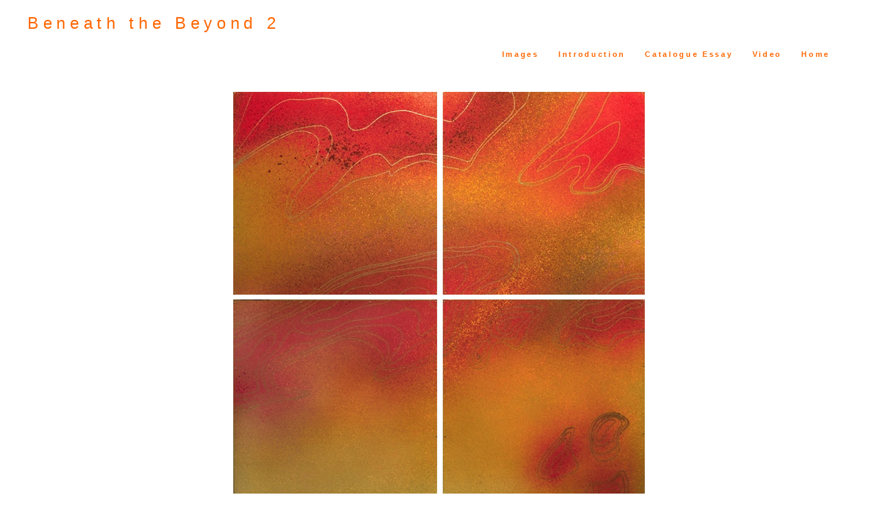

--- FILE ---
content_type: text/html
request_url: https://www.davidhume.net/archive/beyond_catalogue/or.html
body_size: 1609
content:

<HTML>
<HEAD><TITLE>David Hume - Beneath the Beyond 2 March 2000</TITLE>
<META name="description" content="A catalogue of the exhibition 'Beneath the Beyond 2' by David Hume, held in Adelaide during the Adelaide Festival of Arts,  March 2000">
<LINK REL=stylesheet HREF="styles.css" TYPE="text/css">
</HEAD>
<BODY BGCOLOR="#FFFFFF" TEXT="#006666" LINK="#006666" VLINK="#006666" ALINK="#339999" >

			

<H1>Beneath the Beyond 2</H1>
<H6><A HREF="images.html">Images</A> &nbsp;&nbsp;&nbsp; <A  HREF="introduction.html">Introduction</A> &nbsp;&nbsp;&nbsp; <A HREF="catalogue.html">Catalogue Essay</A> &nbsp;&nbsp;&nbsp; <A HREF="video.html">Video</A> &nbsp;&nbsp;&nbsp; <A HREF="default.htm">Home</A> </H6>
<BR>
<BR>
<CENTER><IMG SRC="images/or_600600.jpg" WIDTH=600 HEIGHT=600 ALT="Osmond Range"></CENTER>
<P><B>Osmond Range</B><BR>
Acrylic on galvanised steel 180x180cm 1998<BR>
<I>Pangaea Collection</I>


<BR>
<BR>	
<DIV ALIGN=right>
<B>Other Images:</B><BR>
<A HREF="c.html">Coorong</A><BR>
<A HREF="mv.html">Moonlight Valley</A><BR>
<A HREF="ndh.html">Near Doughboy Hill</A><BR>
<A HREF="norrcitb.html">North of Red Rock Creek in the Build</A><BR>
<A HREF="oc2.html">Osmond Creek #2</A><BR>
<A HREF="oc6.html">Osmond Creek #6</A><BR>
Osmond Range<BR>
<A HREF="pftr3.html">Postcards from the Rock #3</A><BR>
<A HREF="rrc.html">Red Rock Creek</A><BR>
<A HREF="wmh.html">White Mountain Hills</A><BR>
<A HREF="wmh2.html">White Mountain Hills #2</A><BR>
<A HREF="yp.html">Younghusband Peninsula</A><BR>
</DIV>
<BR>
<BR>

<script src="http://www.google-analytics.com/urchin.js" type="text/javascript">
</script>
<script type="text/javascript">
_uacct = "UA-541853-1";
urchinTracker();
</script>
</body>
</HTML>


--- FILE ---
content_type: text/css
request_url: https://www.davidhume.net/archive/beyond_catalogue/styles.css
body_size: 2345
content:

BODY { color: #006666 ; margin-left: 40px; margin-right: 40px; margin-top: 0px; font: 8pt  Arial, Helvetica; background: white; font-weight: normal, bold; letter-spacing: 1pt; text-decoration: none ; }
P  { color: #006666 ; margin-left: 00px; margin-right:  00px; background: white; font: 8pt  Arial, Helvetica ; font-weight: normal, bold ; letter-spacing: 1pt;}
P.small  { color: #006666 ; margin-left: 00px; margin-right:  00px; background: white; font: 8pt   Arial, Helvetica ; font-weight: normal, bold ;}

H1 { color: #FF6600 ; margin-left: 00px; margin-right:  0px; margin-top: 20px; font:  18pt  Arial, Helvetica; font-weight: normal ; letter-spacing: 5pt; }
H2 { color: #FF6600 ; margin-left: 00px; margin-right:  0px; font:  12pt  Arial, Helvetica; font-weight: bold ; background: white; letter-spacing: 3pt; }
H3 { color: #FF6600 ; margin-left: 00px; margin-right:  0px; font:  10pt  Arial, Helvetica; font-weight: normal ; background: white; letter-spacing: 2pt; }
H4 { color: #FF6600 ; margin-left: 00px; margin-right:  0px; font:  8pt  Arial, Helvetica; font-weight: normal ; background: white; letter-spacing: 1pt; }
H5 { color: #FF6600 ; margin-left: 00px; margin-right:  0px; font:  8pt  Arial, Helvetica; font-weight: normal ; background: white; }
H6 { color: #FF6600 ; text-align: right; margin-left: 40px; margin-right:  30px; background: white; font: 8pt   Arial, Helvetica ; font-weight: bold ; letter-spacing: 2pt; text-decoration: none ; }

A  { color: #FF6600 ; text-decoration: none ;}
A.a  { color: #006666 ; font:  8pt  Arial, Helvetica; font-weight: normal ; background: white; letter-spacing: 1pt;  text-decoration: none ;}

A:hover   { color : #6666CC; text-decoration : none}
A.a:hover   { color : #FF6600; text-decoration : none}

TABLE { color: #006666 ; margin-left: 00px; font: 8pt   Arial, Helvetica ; font-weight: normal, bold ; margin-right: 00px; letter-spacing: 1pt;}
DIV { color: #006666 ; font:  8pt  Arial, Helvetica ; font-weight: normal, bold ; margin-right: 00px; letter-spacing: 1pt;}
TD { color: #006666 ;  font: 8pt   Arial, Helvetica ; font-weight: normal, bold ;letter-spacing: 1pt;}
TR { color: #006666 ; font: 8pt   Arial, Helvetica ; font-weight: normal, bold ;letter-spacing: 1pt;}
UL { color: #006666 ; margin-left: 10px; font: 8pt   Arial, Helvetica ; font-weight: normal, bold ;letter-spacing: 1pt;}
DL { color: #006666 ; margin-left: 10px; font: 8pt   Arial, Helvetica ; font-weight: normal, bold ;letter-spacing: 1pt;}


